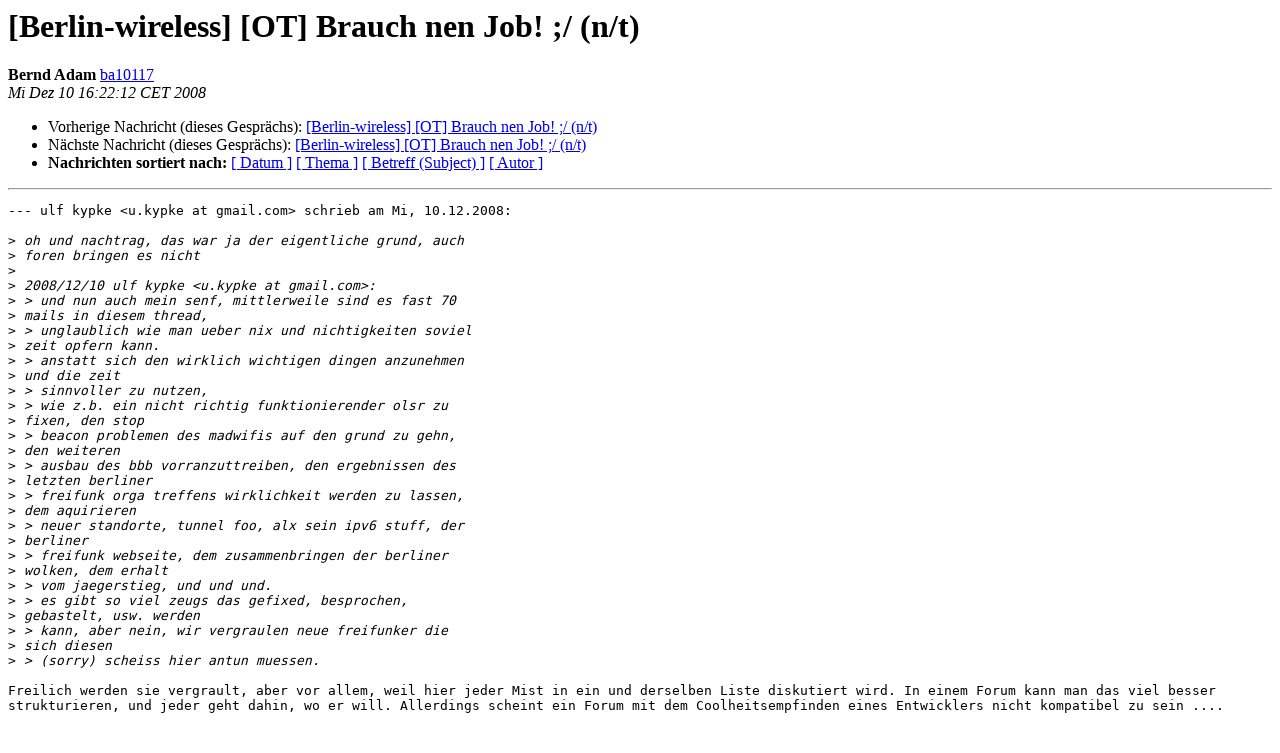

--- FILE ---
content_type: text/html
request_url: https://lists.berlin.freifunk.net/pipermail/berlin/2008-December/016163.html
body_size: 1792
content:
<!DOCTYPE HTML PUBLIC "-//W3C//DTD HTML 4.01 Transitional//EN">
<HTML>
 <HEAD>
   <TITLE> [Berlin-wireless] [OT] Brauch nen Job! ;/ (n/t)
   </TITLE>
   <LINK REL="Index" HREF="index.html" >
   <LINK REL="made"  HREF="mailto:berlin%40berlin.freifunk.net?Subject=Re%3A%20%5BBerlin-wireless%5D%20%5BOT%5D%20Brauch%20nen%20Job%21%20%3B/%20%28n/t%29&In-Reply-To=%3C137317.46003.qm%40web28510.mail.ukl.yahoo.com%3E">
   <META NAME="robots" CONTENT="index,nofollow">
   <style type="text/css">
       pre {
           white-space: pre-wrap;       /* css-2.1, curent FF, Opera, Safari */
           }
   </style>
   <META http-equiv="Content-Type" content="text/html; charset=utf-8">
   <LINK REL="Previous"  HREF="016160.html">
   <LINK REL="Next"  HREF="016165.html">
 </HEAD>
 <BODY BGCOLOR="#ffffff">
   <H1>[Berlin-wireless] [OT] Brauch nen Job! ;/ (n/t)</H1>
    <B>Bernd Adam</B> 
    <A
    HREF="mailto:berlin%40berlin.freifunk.net?Subject=Re%3A%20%5BBerlin-wireless%5D%20%5BOT%5D%20Brauch%20nen%20Job%21%20%3B/%20%28n/t%29&In-Reply-To=%3C137317.46003.qm%40web28510.mail.ukl.yahoo.com%3E"
           TITLE="[Berlin-wireless] [OT] Brauch nen Job! ;/ (n/t)">ba10117
                  </A><BR>
    <I>Mi Dez 10 16:22:12 CET 2008</I>
    <P><UL>
        <LI>Vorherige Nachricht (dieses Gesprächs): <A HREF="016160.html">[Berlin-wireless] [OT] Brauch nen Job! ;/ (n/t)
</A></li>
        <LI>Nächste Nachricht (dieses Gesprächs): <A HREF="016165.html">[Berlin-wireless] [OT] Brauch nen Job! ;/ (n/t)
</A></li>
         <LI> <B>Nachrichten sortiert nach:</B> 
              <a href="date.html#16163">[ Datum ]</a>
              <a href="thread.html#16163">[ Thema ]</a>
              <a href="subject.html#16163">[ Betreff (Subject) ]</a>
              <a href="author.html#16163">[ Autor ]</a>
         </LI>
       </UL>
    <HR>
<!--beginarticle-->
<PRE>--- ulf kypke &lt;u.kypke at gmail.com&gt; schrieb am Mi, 10.12.2008:

&gt;<i> oh und nachtrag, das war ja der eigentliche grund, auch
</I>&gt;<i> foren bringen es nicht
</I>&gt;<i> 
</I>&gt;<i> 2008/12/10 ulf kypke &lt;u.kypke at gmail.com&gt;:
</I>&gt;<i> &gt; und nun auch mein senf, mittlerweile sind es fast 70
</I>&gt;<i> mails in diesem thread,
</I>&gt;<i> &gt; unglaublich wie man ueber nix und nichtigkeiten soviel
</I>&gt;<i> zeit opfern kann.
</I>&gt;<i> &gt; anstatt sich den wirklich wichtigen dingen anzunehmen
</I>&gt;<i> und die zeit
</I>&gt;<i> &gt; sinnvoller zu nutzen,
</I>&gt;<i> &gt; wie z.b. ein nicht richtig funktionierender olsr zu
</I>&gt;<i> fixen, den stop
</I>&gt;<i> &gt; beacon problemen des madwifis auf den grund zu gehn,
</I>&gt;<i> den weiteren
</I>&gt;<i> &gt; ausbau des bbb vorranzuttreiben, den ergebnissen des
</I>&gt;<i> letzten berliner
</I>&gt;<i> &gt; freifunk orga treffens wirklichkeit werden zu lassen,
</I>&gt;<i> dem aquirieren
</I>&gt;<i> &gt; neuer standorte, tunnel foo, alx sein ipv6 stuff, der
</I>&gt;<i> berliner
</I>&gt;<i> &gt; freifunk webseite, dem zusammenbringen der berliner
</I>&gt;<i> wolken, dem erhalt
</I>&gt;<i> &gt; vom jaegerstieg, und und und.
</I>&gt;<i> &gt; es gibt so viel zeugs das gefixed, besprochen,
</I>&gt;<i> gebastelt, usw. werden
</I>&gt;<i> &gt; kann, aber nein, wir vergraulen neue freifunker die
</I>&gt;<i> sich diesen
</I>&gt;<i> &gt; (sorry) scheiss hier antun muessen.
</I>
Freilich werden sie vergrault, aber vor allem, weil hier jeder Mist in ein und derselben Liste diskutiert wird. In einem Forum kann man das viel besser strukturieren, und jeder geht dahin, wo er will. Allerdings scheint ein Forum mit dem Coolheitsempfinden eines Entwicklers nicht kompatibel zu sein ....

Außerdem: In einem Forum kann man anonym schreiben, hier ja nicht (gestern wurde jemand wegen seiner Anonymität gebasht).


      



</PRE>

<!--endarticle-->
    <HR>
    <P><UL>
        <!--threads-->
	<LI>Vorherige Nachricht (dieses Gesprächs): <A HREF="016160.html">[Berlin-wireless] [OT] Brauch nen Job! ;/ (n/t)
</A></li>
	<LI>Nächste Nachricht (dieses Gesprächs): <A HREF="016165.html">[Berlin-wireless] [OT] Brauch nen Job! ;/ (n/t)
</A></li>
         <LI> <B>Nachrichten sortiert nach:</B>
              <a href="date.html#16163">[ Datum ]</a>
              <a href="thread.html#16163">[ Thema ]</a>
              <a href="subject.html#16163">[ Betreff (Subject)]</a>
              <a href="author.html#16163">[ Autor ]</a>
         </LI>
       </UL>
<hr>
<a href="http://lists.berlin.freifunk.net/cgi-bin/mailman/listinfo/berlin">Mehr Informationen &uuml;ber die Mailingliste Berlin</a><br>
</body></html>
